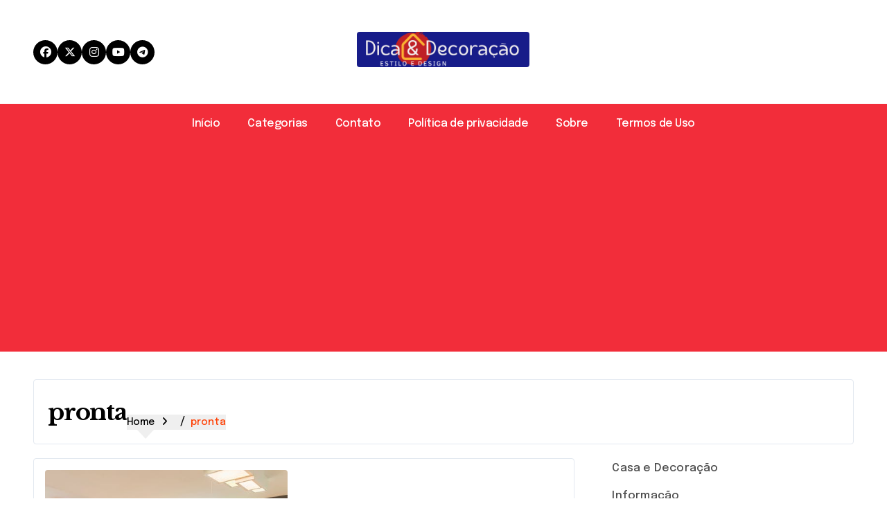

--- FILE ---
content_type: text/html; charset=utf-8
request_url: https://www.google.com/recaptcha/api2/aframe
body_size: 268
content:
<!DOCTYPE HTML><html><head><meta http-equiv="content-type" content="text/html; charset=UTF-8"></head><body><script nonce="Z-efoGWdBmAG9qiFouAxAQ">/** Anti-fraud and anti-abuse applications only. See google.com/recaptcha */ try{var clients={'sodar':'https://pagead2.googlesyndication.com/pagead/sodar?'};window.addEventListener("message",function(a){try{if(a.source===window.parent){var b=JSON.parse(a.data);var c=clients[b['id']];if(c){var d=document.createElement('img');d.src=c+b['params']+'&rc='+(localStorage.getItem("rc::a")?sessionStorage.getItem("rc::b"):"");window.document.body.appendChild(d);sessionStorage.setItem("rc::e",parseInt(sessionStorage.getItem("rc::e")||0)+1);localStorage.setItem("rc::h",'1762045353261');}}}catch(b){}});window.parent.postMessage("_grecaptcha_ready", "*");}catch(b){}</script></body></html>